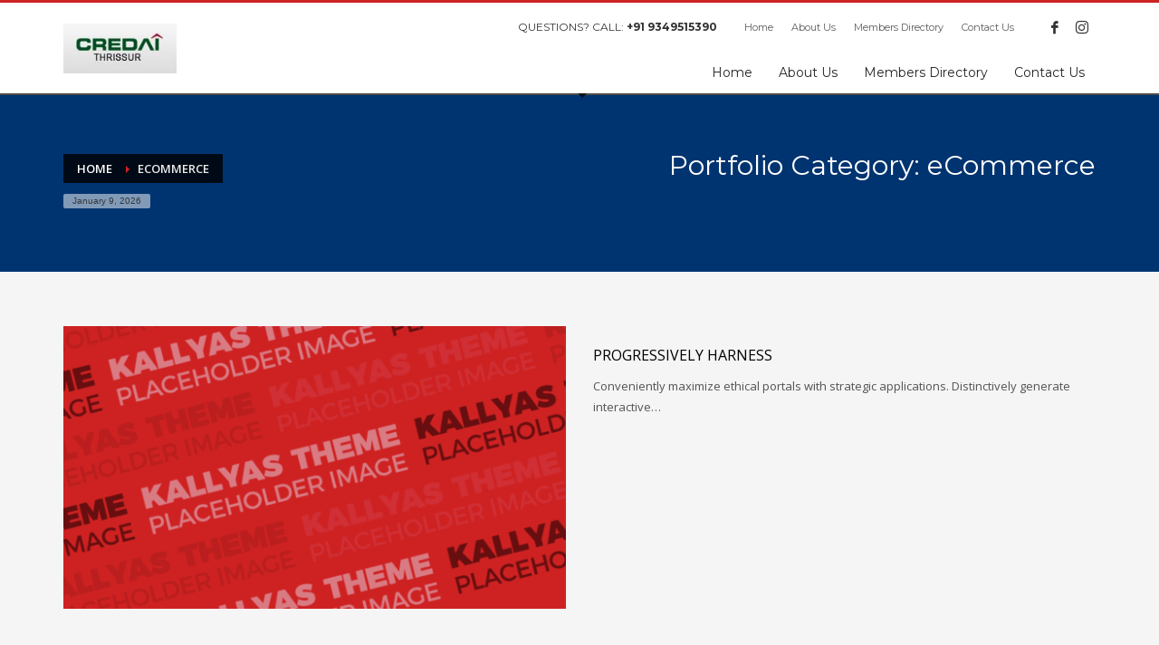

--- FILE ---
content_type: text/html; charset=UTF-8
request_url: http://www.credaithrissur.in/project_category/ecommerce/
body_size: 9858
content:
<!DOCTYPE html>
<html lang="en">
<head>
<meta charset="UTF-8"/>
<meta name="twitter:widgets:csp" content="on"/>
<link rel="profile" href="http://gmpg.org/xfn/11"/>
<link rel="pingback" href="http://www.credaithrissur.in/xmlrpc.php"/>

<title>eCommerce &#8211; Creadai Thrissur</title>
<meta name='robots' content='max-image-preview:large' />
<link rel='dns-prefetch' href='//fonts.googleapis.com' />
<link rel="alternate" type="application/rss+xml" title="Creadai Thrissur &raquo; Feed" href="http://www.credaithrissur.in/feed/" />
<link rel="alternate" type="application/rss+xml" title="Creadai Thrissur &raquo; Comments Feed" href="http://www.credaithrissur.in/comments/feed/" />
<link rel="alternate" type="application/rss+xml" title="Creadai Thrissur &raquo; eCommerce Portfolio Category Feed" href="http://www.credaithrissur.in/project_category/ecommerce/feed/" />
<script type="text/javascript">
window._wpemojiSettings = {"baseUrl":"https:\/\/s.w.org\/images\/core\/emoji\/14.0.0\/72x72\/","ext":".png","svgUrl":"https:\/\/s.w.org\/images\/core\/emoji\/14.0.0\/svg\/","svgExt":".svg","source":{"concatemoji":"http:\/\/www.credaithrissur.in\/wp-includes\/js\/wp-emoji-release.min.js?ver=6.2"}};
/*! This file is auto-generated */
!function(e,a,t){var n,r,o,i=a.createElement("canvas"),p=i.getContext&&i.getContext("2d");function s(e,t){p.clearRect(0,0,i.width,i.height),p.fillText(e,0,0);e=i.toDataURL();return p.clearRect(0,0,i.width,i.height),p.fillText(t,0,0),e===i.toDataURL()}function c(e){var t=a.createElement("script");t.src=e,t.defer=t.type="text/javascript",a.getElementsByTagName("head")[0].appendChild(t)}for(o=Array("flag","emoji"),t.supports={everything:!0,everythingExceptFlag:!0},r=0;r<o.length;r++)t.supports[o[r]]=function(e){if(p&&p.fillText)switch(p.textBaseline="top",p.font="600 32px Arial",e){case"flag":return s("\ud83c\udff3\ufe0f\u200d\u26a7\ufe0f","\ud83c\udff3\ufe0f\u200b\u26a7\ufe0f")?!1:!s("\ud83c\uddfa\ud83c\uddf3","\ud83c\uddfa\u200b\ud83c\uddf3")&&!s("\ud83c\udff4\udb40\udc67\udb40\udc62\udb40\udc65\udb40\udc6e\udb40\udc67\udb40\udc7f","\ud83c\udff4\u200b\udb40\udc67\u200b\udb40\udc62\u200b\udb40\udc65\u200b\udb40\udc6e\u200b\udb40\udc67\u200b\udb40\udc7f");case"emoji":return!s("\ud83e\udef1\ud83c\udffb\u200d\ud83e\udef2\ud83c\udfff","\ud83e\udef1\ud83c\udffb\u200b\ud83e\udef2\ud83c\udfff")}return!1}(o[r]),t.supports.everything=t.supports.everything&&t.supports[o[r]],"flag"!==o[r]&&(t.supports.everythingExceptFlag=t.supports.everythingExceptFlag&&t.supports[o[r]]);t.supports.everythingExceptFlag=t.supports.everythingExceptFlag&&!t.supports.flag,t.DOMReady=!1,t.readyCallback=function(){t.DOMReady=!0},t.supports.everything||(n=function(){t.readyCallback()},a.addEventListener?(a.addEventListener("DOMContentLoaded",n,!1),e.addEventListener("load",n,!1)):(e.attachEvent("onload",n),a.attachEvent("onreadystatechange",function(){"complete"===a.readyState&&t.readyCallback()})),(e=t.source||{}).concatemoji?c(e.concatemoji):e.wpemoji&&e.twemoji&&(c(e.twemoji),c(e.wpemoji)))}(window,document,window._wpemojiSettings);
</script>
<style type="text/css">
img.wp-smiley,
img.emoji {
	display: inline !important;
	border: none !important;
	box-shadow: none !important;
	height: 1em !important;
	width: 1em !important;
	margin: 0 0.07em !important;
	vertical-align: -0.1em !important;
	background: none !important;
	padding: 0 !important;
}
</style>
	<link rel='stylesheet' id='zn_all_g_fonts-css' href='//fonts.googleapis.com/css?family=Montserrat%3Aregular%2C500%2C700%7COpen+Sans%3Aregular%2C300%2C600%2C700%2C800&#038;ver=6.2' type='text/css' media='all' />
<link rel='stylesheet' id='wp-block-library-css' href='http://www.credaithrissur.in/wp-includes/css/dist/block-library/style.min.css?ver=6.2' type='text/css' media='all' />
<link rel='stylesheet' id='classic-theme-styles-css' href='http://www.credaithrissur.in/wp-includes/css/classic-themes.min.css?ver=6.2' type='text/css' media='all' />
<style id='global-styles-inline-css' type='text/css'>
body{--wp--preset--color--black: #000000;--wp--preset--color--cyan-bluish-gray: #abb8c3;--wp--preset--color--white: #ffffff;--wp--preset--color--pale-pink: #f78da7;--wp--preset--color--vivid-red: #cf2e2e;--wp--preset--color--luminous-vivid-orange: #ff6900;--wp--preset--color--luminous-vivid-amber: #fcb900;--wp--preset--color--light-green-cyan: #7bdcb5;--wp--preset--color--vivid-green-cyan: #00d084;--wp--preset--color--pale-cyan-blue: #8ed1fc;--wp--preset--color--vivid-cyan-blue: #0693e3;--wp--preset--color--vivid-purple: #9b51e0;--wp--preset--gradient--vivid-cyan-blue-to-vivid-purple: linear-gradient(135deg,rgba(6,147,227,1) 0%,rgb(155,81,224) 100%);--wp--preset--gradient--light-green-cyan-to-vivid-green-cyan: linear-gradient(135deg,rgb(122,220,180) 0%,rgb(0,208,130) 100%);--wp--preset--gradient--luminous-vivid-amber-to-luminous-vivid-orange: linear-gradient(135deg,rgba(252,185,0,1) 0%,rgba(255,105,0,1) 100%);--wp--preset--gradient--luminous-vivid-orange-to-vivid-red: linear-gradient(135deg,rgba(255,105,0,1) 0%,rgb(207,46,46) 100%);--wp--preset--gradient--very-light-gray-to-cyan-bluish-gray: linear-gradient(135deg,rgb(238,238,238) 0%,rgb(169,184,195) 100%);--wp--preset--gradient--cool-to-warm-spectrum: linear-gradient(135deg,rgb(74,234,220) 0%,rgb(151,120,209) 20%,rgb(207,42,186) 40%,rgb(238,44,130) 60%,rgb(251,105,98) 80%,rgb(254,248,76) 100%);--wp--preset--gradient--blush-light-purple: linear-gradient(135deg,rgb(255,206,236) 0%,rgb(152,150,240) 100%);--wp--preset--gradient--blush-bordeaux: linear-gradient(135deg,rgb(254,205,165) 0%,rgb(254,45,45) 50%,rgb(107,0,62) 100%);--wp--preset--gradient--luminous-dusk: linear-gradient(135deg,rgb(255,203,112) 0%,rgb(199,81,192) 50%,rgb(65,88,208) 100%);--wp--preset--gradient--pale-ocean: linear-gradient(135deg,rgb(255,245,203) 0%,rgb(182,227,212) 50%,rgb(51,167,181) 100%);--wp--preset--gradient--electric-grass: linear-gradient(135deg,rgb(202,248,128) 0%,rgb(113,206,126) 100%);--wp--preset--gradient--midnight: linear-gradient(135deg,rgb(2,3,129) 0%,rgb(40,116,252) 100%);--wp--preset--duotone--dark-grayscale: url('#wp-duotone-dark-grayscale');--wp--preset--duotone--grayscale: url('#wp-duotone-grayscale');--wp--preset--duotone--purple-yellow: url('#wp-duotone-purple-yellow');--wp--preset--duotone--blue-red: url('#wp-duotone-blue-red');--wp--preset--duotone--midnight: url('#wp-duotone-midnight');--wp--preset--duotone--magenta-yellow: url('#wp-duotone-magenta-yellow');--wp--preset--duotone--purple-green: url('#wp-duotone-purple-green');--wp--preset--duotone--blue-orange: url('#wp-duotone-blue-orange');--wp--preset--font-size--small: 13px;--wp--preset--font-size--medium: 20px;--wp--preset--font-size--large: 36px;--wp--preset--font-size--x-large: 42px;--wp--preset--spacing--20: 0.44rem;--wp--preset--spacing--30: 0.67rem;--wp--preset--spacing--40: 1rem;--wp--preset--spacing--50: 1.5rem;--wp--preset--spacing--60: 2.25rem;--wp--preset--spacing--70: 3.38rem;--wp--preset--spacing--80: 5.06rem;--wp--preset--shadow--natural: 6px 6px 9px rgba(0, 0, 0, 0.2);--wp--preset--shadow--deep: 12px 12px 50px rgba(0, 0, 0, 0.4);--wp--preset--shadow--sharp: 6px 6px 0px rgba(0, 0, 0, 0.2);--wp--preset--shadow--outlined: 6px 6px 0px -3px rgba(255, 255, 255, 1), 6px 6px rgba(0, 0, 0, 1);--wp--preset--shadow--crisp: 6px 6px 0px rgba(0, 0, 0, 1);}:where(.is-layout-flex){gap: 0.5em;}body .is-layout-flow > .alignleft{float: left;margin-inline-start: 0;margin-inline-end: 2em;}body .is-layout-flow > .alignright{float: right;margin-inline-start: 2em;margin-inline-end: 0;}body .is-layout-flow > .aligncenter{margin-left: auto !important;margin-right: auto !important;}body .is-layout-constrained > .alignleft{float: left;margin-inline-start: 0;margin-inline-end: 2em;}body .is-layout-constrained > .alignright{float: right;margin-inline-start: 2em;margin-inline-end: 0;}body .is-layout-constrained > .aligncenter{margin-left: auto !important;margin-right: auto !important;}body .is-layout-constrained > :where(:not(.alignleft):not(.alignright):not(.alignfull)){max-width: var(--wp--style--global--content-size);margin-left: auto !important;margin-right: auto !important;}body .is-layout-constrained > .alignwide{max-width: var(--wp--style--global--wide-size);}body .is-layout-flex{display: flex;}body .is-layout-flex{flex-wrap: wrap;align-items: center;}body .is-layout-flex > *{margin: 0;}:where(.wp-block-columns.is-layout-flex){gap: 2em;}.has-black-color{color: var(--wp--preset--color--black) !important;}.has-cyan-bluish-gray-color{color: var(--wp--preset--color--cyan-bluish-gray) !important;}.has-white-color{color: var(--wp--preset--color--white) !important;}.has-pale-pink-color{color: var(--wp--preset--color--pale-pink) !important;}.has-vivid-red-color{color: var(--wp--preset--color--vivid-red) !important;}.has-luminous-vivid-orange-color{color: var(--wp--preset--color--luminous-vivid-orange) !important;}.has-luminous-vivid-amber-color{color: var(--wp--preset--color--luminous-vivid-amber) !important;}.has-light-green-cyan-color{color: var(--wp--preset--color--light-green-cyan) !important;}.has-vivid-green-cyan-color{color: var(--wp--preset--color--vivid-green-cyan) !important;}.has-pale-cyan-blue-color{color: var(--wp--preset--color--pale-cyan-blue) !important;}.has-vivid-cyan-blue-color{color: var(--wp--preset--color--vivid-cyan-blue) !important;}.has-vivid-purple-color{color: var(--wp--preset--color--vivid-purple) !important;}.has-black-background-color{background-color: var(--wp--preset--color--black) !important;}.has-cyan-bluish-gray-background-color{background-color: var(--wp--preset--color--cyan-bluish-gray) !important;}.has-white-background-color{background-color: var(--wp--preset--color--white) !important;}.has-pale-pink-background-color{background-color: var(--wp--preset--color--pale-pink) !important;}.has-vivid-red-background-color{background-color: var(--wp--preset--color--vivid-red) !important;}.has-luminous-vivid-orange-background-color{background-color: var(--wp--preset--color--luminous-vivid-orange) !important;}.has-luminous-vivid-amber-background-color{background-color: var(--wp--preset--color--luminous-vivid-amber) !important;}.has-light-green-cyan-background-color{background-color: var(--wp--preset--color--light-green-cyan) !important;}.has-vivid-green-cyan-background-color{background-color: var(--wp--preset--color--vivid-green-cyan) !important;}.has-pale-cyan-blue-background-color{background-color: var(--wp--preset--color--pale-cyan-blue) !important;}.has-vivid-cyan-blue-background-color{background-color: var(--wp--preset--color--vivid-cyan-blue) !important;}.has-vivid-purple-background-color{background-color: var(--wp--preset--color--vivid-purple) !important;}.has-black-border-color{border-color: var(--wp--preset--color--black) !important;}.has-cyan-bluish-gray-border-color{border-color: var(--wp--preset--color--cyan-bluish-gray) !important;}.has-white-border-color{border-color: var(--wp--preset--color--white) !important;}.has-pale-pink-border-color{border-color: var(--wp--preset--color--pale-pink) !important;}.has-vivid-red-border-color{border-color: var(--wp--preset--color--vivid-red) !important;}.has-luminous-vivid-orange-border-color{border-color: var(--wp--preset--color--luminous-vivid-orange) !important;}.has-luminous-vivid-amber-border-color{border-color: var(--wp--preset--color--luminous-vivid-amber) !important;}.has-light-green-cyan-border-color{border-color: var(--wp--preset--color--light-green-cyan) !important;}.has-vivid-green-cyan-border-color{border-color: var(--wp--preset--color--vivid-green-cyan) !important;}.has-pale-cyan-blue-border-color{border-color: var(--wp--preset--color--pale-cyan-blue) !important;}.has-vivid-cyan-blue-border-color{border-color: var(--wp--preset--color--vivid-cyan-blue) !important;}.has-vivid-purple-border-color{border-color: var(--wp--preset--color--vivid-purple) !important;}.has-vivid-cyan-blue-to-vivid-purple-gradient-background{background: var(--wp--preset--gradient--vivid-cyan-blue-to-vivid-purple) !important;}.has-light-green-cyan-to-vivid-green-cyan-gradient-background{background: var(--wp--preset--gradient--light-green-cyan-to-vivid-green-cyan) !important;}.has-luminous-vivid-amber-to-luminous-vivid-orange-gradient-background{background: var(--wp--preset--gradient--luminous-vivid-amber-to-luminous-vivid-orange) !important;}.has-luminous-vivid-orange-to-vivid-red-gradient-background{background: var(--wp--preset--gradient--luminous-vivid-orange-to-vivid-red) !important;}.has-very-light-gray-to-cyan-bluish-gray-gradient-background{background: var(--wp--preset--gradient--very-light-gray-to-cyan-bluish-gray) !important;}.has-cool-to-warm-spectrum-gradient-background{background: var(--wp--preset--gradient--cool-to-warm-spectrum) !important;}.has-blush-light-purple-gradient-background{background: var(--wp--preset--gradient--blush-light-purple) !important;}.has-blush-bordeaux-gradient-background{background: var(--wp--preset--gradient--blush-bordeaux) !important;}.has-luminous-dusk-gradient-background{background: var(--wp--preset--gradient--luminous-dusk) !important;}.has-pale-ocean-gradient-background{background: var(--wp--preset--gradient--pale-ocean) !important;}.has-electric-grass-gradient-background{background: var(--wp--preset--gradient--electric-grass) !important;}.has-midnight-gradient-background{background: var(--wp--preset--gradient--midnight) !important;}.has-small-font-size{font-size: var(--wp--preset--font-size--small) !important;}.has-medium-font-size{font-size: var(--wp--preset--font-size--medium) !important;}.has-large-font-size{font-size: var(--wp--preset--font-size--large) !important;}.has-x-large-font-size{font-size: var(--wp--preset--font-size--x-large) !important;}
.wp-block-navigation a:where(:not(.wp-element-button)){color: inherit;}
:where(.wp-block-columns.is-layout-flex){gap: 2em;}
.wp-block-pullquote{font-size: 1.5em;line-height: 1.6;}
</style>
<link rel='stylesheet' id='plhg-main-css-css' href='http://www.credaithrissur.in/wp-content/plugins/hogash-post-love/assets/frontend/css/plhg-styles.css?ver=1.0.0' type='text/css' media='all' />
<link rel='stylesheet' id='kallyas-styles-css' href='http://www.credaithrissur.in/wp-content/themes/kallyas/style.css?ver=4.18.1' type='text/css' media='all' />
<link rel='stylesheet' id='th-bootstrap-styles-css' href='http://www.credaithrissur.in/wp-content/themes/kallyas/css/bootstrap.min.css?ver=4.18.1' type='text/css' media='all' />
<link rel='stylesheet' id='th-theme-template-styles-css' href='http://www.credaithrissur.in/wp-content/themes/kallyas/css/template.min.css?ver=4.18.1' type='text/css' media='all' />
<link rel='stylesheet' id='zion-frontend-css' href='http://www.credaithrissur.in/wp-content/themes/kallyas/framework/zion-builder/assets/css/znb_frontend.css?ver=1.0.29' type='text/css' media='all' />
<link rel='stylesheet' id='th-theme-print-stylesheet-css' href='http://www.credaithrissur.in/wp-content/themes/kallyas/css/print.css?ver=4.18.1' type='text/css' media='print' />
<link rel='stylesheet' id='th-theme-options-styles-css' href='//www.credaithrissur.in/wp-content/uploads/zn_dynamic.css?ver=1691559026' type='text/css' media='all' />
<script type='text/javascript' src='http://www.credaithrissur.in/wp-includes/js/jquery/jquery.min.js?ver=3.6.3' id='jquery-core-js'></script>
<script type='text/javascript' src='http://www.credaithrissur.in/wp-includes/js/jquery/jquery-migrate.min.js?ver=3.4.0' id='jquery-migrate-js'></script>
<script type='text/javascript' id='plhg-main-script-js-extra'>
/* <![CDATA[ */
var plhg_script_vars = {"ajaxurl":"http:\/\/www.credaithrissur.in\/wp-admin\/admin-ajax.php","nonce":"1ae9be5923","error_message":"Sorry, there was a problem processing your request."};
/* ]]> */
</script>
<script type='text/javascript' src='http://www.credaithrissur.in/wp-content/plugins/hogash-post-love/assets/frontend/js/script.js?ver=1.0.0' id='plhg-main-script-js'></script>
<link rel="https://api.w.org/" href="http://www.credaithrissur.in/wp-json/" /><link rel="EditURI" type="application/rsd+xml" title="RSD" href="http://www.credaithrissur.in/xmlrpc.php?rsd" />
<link rel="wlwmanifest" type="application/wlwmanifest+xml" href="http://www.credaithrissur.in/wp-includes/wlwmanifest.xml" />
<meta name="generator" content="WordPress 6.2" />
		<meta name="theme-color"
			  content="#cd2122">
				<meta name="viewport" content="width=device-width, initial-scale=1, maximum-scale=1"/>
		
		<!--[if lte IE 8]>
		<script type="text/javascript">
			var $buoop = {
				vs: {i: 10, f: 25, o: 12.1, s: 7, n: 9}
			};

			$buoop.ol = window.onload;

			window.onload = function () {
				try {
					if ($buoop.ol) {
						$buoop.ol()
					}
				}
				catch (e) {
				}

				var e = document.createElement("script");
				e.setAttribute("type", "text/javascript");
				e.setAttribute("src", "http://browser-update.org/update.js");
				document.body.appendChild(e);
			};
		</script>
		<![endif]-->

		<!-- for IE6-8 support of HTML5 elements -->
		<!--[if lt IE 9]>
		<script src="//html5shim.googlecode.com/svn/trunk/html5.js"></script>
		<![endif]-->
		
	<!-- Fallback for animating in viewport -->
	<noscript>
		<style type="text/css" media="screen">
			.zn-animateInViewport {visibility: visible;}
		</style>
	</noscript>
	<style type="text/css">.recentcomments a{display:inline !important;padding:0 !important;margin:0 !important;}</style><meta name="generator" content="Powered by Slider Revolution 6.5.21 - responsive, Mobile-Friendly Slider Plugin for WordPress with comfortable drag and drop interface." />
<script>function setREVStartSize(e){
			//window.requestAnimationFrame(function() {
				window.RSIW = window.RSIW===undefined ? window.innerWidth : window.RSIW;
				window.RSIH = window.RSIH===undefined ? window.innerHeight : window.RSIH;
				try {
					var pw = document.getElementById(e.c).parentNode.offsetWidth,
						newh;
					pw = pw===0 || isNaN(pw) ? window.RSIW : pw;
					e.tabw = e.tabw===undefined ? 0 : parseInt(e.tabw);
					e.thumbw = e.thumbw===undefined ? 0 : parseInt(e.thumbw);
					e.tabh = e.tabh===undefined ? 0 : parseInt(e.tabh);
					e.thumbh = e.thumbh===undefined ? 0 : parseInt(e.thumbh);
					e.tabhide = e.tabhide===undefined ? 0 : parseInt(e.tabhide);
					e.thumbhide = e.thumbhide===undefined ? 0 : parseInt(e.thumbhide);
					e.mh = e.mh===undefined || e.mh=="" || e.mh==="auto" ? 0 : parseInt(e.mh,0);
					if(e.layout==="fullscreen" || e.l==="fullscreen")
						newh = Math.max(e.mh,window.RSIH);
					else{
						e.gw = Array.isArray(e.gw) ? e.gw : [e.gw];
						for (var i in e.rl) if (e.gw[i]===undefined || e.gw[i]===0) e.gw[i] = e.gw[i-1];
						e.gh = e.el===undefined || e.el==="" || (Array.isArray(e.el) && e.el.length==0)? e.gh : e.el;
						e.gh = Array.isArray(e.gh) ? e.gh : [e.gh];
						for (var i in e.rl) if (e.gh[i]===undefined || e.gh[i]===0) e.gh[i] = e.gh[i-1];
											
						var nl = new Array(e.rl.length),
							ix = 0,
							sl;
						e.tabw = e.tabhide>=pw ? 0 : e.tabw;
						e.thumbw = e.thumbhide>=pw ? 0 : e.thumbw;
						e.tabh = e.tabhide>=pw ? 0 : e.tabh;
						e.thumbh = e.thumbhide>=pw ? 0 : e.thumbh;
						for (var i in e.rl) nl[i] = e.rl[i]<window.RSIW ? 0 : e.rl[i];
						sl = nl[0];
						for (var i in nl) if (sl>nl[i] && nl[i]>0) { sl = nl[i]; ix=i;}
						var m = pw>(e.gw[ix]+e.tabw+e.thumbw) ? 1 : (pw-(e.tabw+e.thumbw)) / (e.gw[ix]);
						newh =  (e.gh[ix] * m) + (e.tabh + e.thumbh);
					}
					var el = document.getElementById(e.c);
					if (el!==null && el) el.style.height = newh+"px";
					el = document.getElementById(e.c+"_wrapper");
					if (el!==null && el) {
						el.style.height = newh+"px";
						el.style.display = "block";
					}
				} catch(e){
					console.log("Failure at Presize of Slider:" + e)
				}
			//});
		  };</script>
</head>

<body  class="archive tax-project_category term-ecommerce term-25 res1170 kl-follow-menu kl-skin--light" itemscope="itemscope" itemtype="https://schema.org/WebPage" >


<div class="login_register_stuff"></div><!-- end login register stuff -->		<div id="fb-root"></div>
		<script>(function (d, s, id) {
			var js, fjs = d.getElementsByTagName(s)[0];
			if (d.getElementById(id)) {return;}
			js = d.createElement(s); js.id = id;
			js.src = "https://connect.facebook.net/en_US/sdk.js#xfbml=1&version=v3.0";
			fjs.parentNode.insertBefore(js, fjs);
		}(document, 'script', 'facebook-jssdk'));</script>
		

<div id="page_wrapper">

<header id="header" class="site-header  style1  header--follow    sticky-resize headerstyle--image_color site-header--absolute nav-th--light siteheader-classic siteheader-classic-normal sheader-sh--dark"  >
		<div class="site-header-wrapper sticky-top-area">

		<div class="kl-top-header site-header-main-wrapper clearfix   sh--dark">

			<div class="container siteheader-container header--oldstyles">

				<div class="fxb-row fxb-row-col-sm">

										<div class='fxb-col fxb fxb-center-x fxb-center-y fxb-basis-auto fxb-grow-0'>
								<div id="logo-container" class="logo-container hasInfoCard  logosize--no zn-original-logo">
			<!-- Logo -->
			<h3 class='site-logo logo ' id='logo'><a href='http://www.credaithrissur.in/' class='site-logo-anch'><img class="logo-img site-logo-img" src="http://www.credaithrissur.in/wp-content/uploads/2022/08/LOGO.jpg" width="125" height="55"  alt="Creadai Thrissur" title="Welcome Home !"  /></a></h3>			<!-- InfoCard -->
			
		<div id="infocard" class="logo-infocard">
			<div class="custom ">
				<div class="row">
					<div class="col-sm-5">
						<div class="infocard-wrapper text-center">
															<p><img src="http://www.credaithrissur.in/wp-content/uploads/2022/08/LOGO-150x66-1.jpg" alt="Creadai Thrissur"></p>
																						<p>Confederation of Real Estate Developer's Association of India (CREDAI)</p>													</div>
					</div>

					<div class="col-sm-7">
						<div class="custom contact-details">

														<p>
																	<strong>+91 9349515390</strong><br>								
																	Email:&nbsp;<a href="mailto:credaithrissur@gmail.com">credaithrissur@gmail.com</a>
															</p>
							
															<p>
								CREDAI Thrissur<br/>Door No: 24/316/2,&quot;Neethi Villas,Kottapuram Road, Thrissur - 680002								</p>
							
															<a href="https://goo.gl/maps/SHGiPGDxkQKLuk7U7" target="_blank" class="map-link">
									<span class="glyphicon glyphicon-map-marker kl-icon-white"></span>
									<span>Open in Google Maps</span>
								</a>
							
						</div>

						<div style="height:20px;"></div>

						<ul class="social-icons sc--clean"><li class="social-icons-li"><a href="#" data-zniconfam="kl-social-icons" data-zn_icon="" target="_self" title="Facebook"></a></li><li class="social-icons-li"><a href="" data-zniconfam="kl-social-icons" data-zn_icon="" target="_blank" title="Instagram "></a></li></ul>					</div>
				</div>
			</div>
		</div>
			</div>

							</div>
					
					<div class='fxb-col fxb-basis-auto'>

						

	<div class="separator site-header-separator visible-xs"></div>
	<div class="fxb-row site-header-row site-header-top ">

		<div class='fxb-col fxb fxb-start-x fxb-center-y fxb-basis-auto site-header-col-left site-header-top-left'>
								</div>

		<div class='fxb-col fxb fxb-end-x fxb-center-y fxb-basis-auto site-header-col-right site-header-top-right'>
						<div class="sh-component kl-header-toptext kl-font-alt">QUESTIONS? CALL: <a href="#" class="fw-bold">+91 9349515390</a></div><div class="sh-component zn_header_top_nav-wrapper "><span class="headernav-trigger js-toggle-class" data-target=".zn_header_top_nav-wrapper" data-target-class="is-opened"></span><ul id="menu-main-menu-1" class="zn_header_top_nav topnav topnav-no-sc clearfix"><li class="menu-item menu-item-type-post_type menu-item-object-page menu-item-home menu-item-2837"><a href="http://www.credaithrissur.in/">Home</a></li>
<li class="menu-item menu-item-type-post_type menu-item-object-page menu-item-2843"><a href="http://www.credaithrissur.in/about-us/">About Us</a></li>
<li class="menu-item menu-item-type-post_type menu-item-object-page menu-item-3094"><a href="http://www.credaithrissur.in/members-directory/">Members Directory</a></li>
<li class="menu-item menu-item-type-post_type menu-item-object-page menu-item-2847"><a href="http://www.credaithrissur.in/contact-us/">Contact Us</a></li>
</ul></div><ul class="sh-component social-icons sc--clean topnav navRight topnav-no-hdnav"><li class="topnav-li social-icons-li"><a href="#" data-zniconfam="kl-social-icons" data-zn_icon="" target="_self" class="topnav-item social-icons-item scheader-icon-" title="Facebook"></a></li><li class="topnav-li social-icons-li"><a href="" data-zniconfam="kl-social-icons" data-zn_icon="" target="_blank" class="topnav-item social-icons-item scheader-icon-" title="Instagram "></a></li></ul>		</div>

	</div><!-- /.site-header-top -->

	<div class="separator site-header-separator visible-xs"></div>


<div class="fxb-row site-header-row site-header-main ">

	<div class='fxb-col fxb fxb-start-x fxb-center-y fxb-basis-auto site-header-col-left site-header-main-left'>
			</div>

	<div class='fxb-col fxb fxb-center-x fxb-center-y fxb-basis-auto site-header-col-center site-header-main-center'>
			</div>

	<div class='fxb-col fxb fxb-end-x fxb-center-y fxb-basis-auto site-header-col-right site-header-main-right'>

		<div class='fxb-col fxb fxb-end-x fxb-center-y fxb-basis-auto site-header-main-right-top'>
								<div class="sh-component main-menu-wrapper" role="navigation" itemscope="itemscope" itemtype="https://schema.org/SiteNavigationElement" >

					<div class="zn-res-menuwrapper">
			<a href="#" class="zn-res-trigger zn-menuBurger zn-menuBurger--3--s zn-menuBurger--anim1 " id="zn-res-trigger">
				<span></span>
				<span></span>
				<span></span>
			</a>
		</div><!-- end responsive menu -->
		<div id="main-menu" class="main-nav mainnav--sidepanel mainnav--active-bg mainnav--pointer-dash nav-mm--light zn_mega_wrapper "><ul id="menu-main-menu-2" class="main-menu main-menu-nav zn_mega_menu "><li class="main-menu-item menu-item menu-item-type-post_type menu-item-object-page menu-item-home menu-item-2837  main-menu-item-top  menu-item-even menu-item-depth-0"><a href="http://www.credaithrissur.in/" class=" main-menu-link main-menu-link-top"><span>Home</span></a></li>
<li class="main-menu-item menu-item menu-item-type-post_type menu-item-object-page menu-item-2843  main-menu-item-top  menu-item-even menu-item-depth-0"><a href="http://www.credaithrissur.in/about-us/" class=" main-menu-link main-menu-link-top"><span>About Us</span></a></li>
<li class="main-menu-item menu-item menu-item-type-post_type menu-item-object-page menu-item-3094  main-menu-item-top  menu-item-even menu-item-depth-0"><a href="http://www.credaithrissur.in/members-directory/" class=" main-menu-link main-menu-link-top"><span>Members Directory</span></a></li>
<li class="main-menu-item menu-item menu-item-type-post_type menu-item-object-page menu-item-2847  main-menu-item-top  menu-item-even menu-item-depth-0"><a href="http://www.credaithrissur.in/contact-us/" class=" main-menu-link main-menu-link-top"><span>Contact Us</span></a></li>
</ul></div>		</div>
		<!-- end main_menu -->
				</div>

		
	</div>

</div><!-- /.site-header-main -->


					</div>
				</div>
							</div><!-- /.siteheader-container -->
		</div><!-- /.site-header-main-wrapper -->

	</div><!-- /.site-header-wrapper -->
	</header>
<div id="page_header" class="page-subheader page-subheader--auto page-subheader--inherit-hp zn_def_header_style  psubhead-stheader--absolute sh-tcolor--light">

    <div class="bgback"></div>

    
    <div class="th-sparkles"></div>

    <!-- DEFAULT HEADER STYLE -->
    <div class="ph-content-wrap">
        <div class="ph-content-v-center">
            <div>
                <div class="container">
                    <div class="row">
                                                <div class="col-sm-6">
                            <ul vocab="http://schema.org/" typeof="BreadcrumbList" class="breadcrumbs fixclear bread-style--black"><li property="itemListElement" typeof="ListItem"><a property="item" typeof="WebPage" href="http://www.credaithrissur.in"><span property="name">Home</span></a><meta property="position" content="1"></li><li>eCommerce</li></ul><span id="current-date" class="subheader-currentdate hidden-xs">January 9, 2026</span>                            <div class="clearfix"></div>
                        </div>
                        
                                                <div class="col-sm-6">
                            <div class="subheader-titles">
                                <h2 class="subheader-maintitle" itemprop="headline" >Portfolio Category: <span>eCommerce</span></h2>                            </div>
                        </div>
                                            </div>
                    <!-- end row -->
                </div>
            </div>
        </div>
    </div>
    <div class="zn_header_bottom_style"></div></div>
<section id="content" class="site-content"  about="archive-portfolio">
	<div class="container">
		<div id="mainbody" role="main" itemprop="mainContentOfPage" >
			<div class="row kl-portfolio-category portfolio-cat--light element-scheme--light"><div class="col-xs-12 col-sm-4 col-lg-12"><div class="portfolio-item kl-has-overlay portfolio-item--overlay" itemscope="itemscope" itemtype="https://schema.org/CreativeWork" ><div class="row"><div class="col-sm-6"><div class="img-intro portfolio-item-overlay-imgintro"><a href="http://www.credaithrissur.in/wp-content/uploads/2016/11/kallyas_placeholder.png" data-type="image" data-lightbox="image" class="portfolio-item-link hoverLink"></a><img class="kl-ptf-catlist-img" src="http://www.credaithrissur.in/wp-content/uploads/2016/11/kallyas_placeholder-570x320_c.png" width="570" height="" alt=""  title=&quot;kallyas_placeholder.png&quot; />
		<div class="portfolio-item-overlay">
			<div class="portfolio-item-overlay-inner">
				<span class="portfolio-item-overlay-icon glyphicon glyphicon-picture"></span>
			</div>
		</div></div><!-- img intro --></div><div class="col-sm-6"><div class="portfolio-entry kl-ptf-catlist-details"><h3 class="title kl-ptf-catlist-title" itemprop="headline" ><a href="http://www.credaithrissur.in/portfolio/progressively-harness/">Progressively harness</a></h3><div class="pt-cat-desc kl-ptf-catlist-desc"><p>Conveniently maximize ethical portals with strategic applications. Distinctively generate interactive&hellip;</p>
</div><!-- pt cat desc --></div><!-- End portfolio-entry --></div></div></div><!-- END portfolio-item --></div><div class="clearfix hidden-xs hidden-sm hidden-md"></div><div class="col-xs-12 col-sm-4 col-lg-12"><div class="portfolio-item kl-has-overlay portfolio-item--overlay" itemscope="itemscope" itemtype="https://schema.org/CreativeWork" ><div class="row"><div class="col-sm-6"><div class="img-intro portfolio-item-overlay-imgintro"><a href="http://www.credaithrissur.in/wp-content/uploads/2016/11/kallyas_placeholder.png" data-type="image" data-lightbox="image" class="portfolio-item-link hoverLink"></a><img class="kl-ptf-catlist-img" src="http://www.credaithrissur.in/wp-content/uploads/2016/11/kallyas_placeholder-570x320_c.png" width="570" height="" alt=""  title=&quot;kallyas_placeholder.png&quot; />
		<div class="portfolio-item-overlay">
			<div class="portfolio-item-overlay-inner">
				<span class="portfolio-item-overlay-icon glyphicon glyphicon-picture"></span>
			</div>
		</div></div><!-- img intro --></div><div class="col-sm-6"><div class="portfolio-entry kl-ptf-catlist-details"><h3 class="title kl-ptf-catlist-title" itemprop="headline" ><a href="http://www.credaithrissur.in/portfolio/authoritatively-benchmark-virtual/">Authoritatively benchmark virtual</a></h3><div class="pt-cat-desc kl-ptf-catlist-desc"><p>Rapidiously incentivize backward-compatible methods of empowerment via granular web services.&hellip;</p>
</div><!-- pt cat desc --></div><!-- End portfolio-entry --></div></div></div><!-- END portfolio-item --></div><div class="clearfix hidden-xs hidden-sm hidden-md"></div><div class="col-xs-12 col-sm-4 col-lg-12"><div class="portfolio-item kl-has-overlay portfolio-item--overlay" itemscope="itemscope" itemtype="https://schema.org/CreativeWork" ><div class="row"><div class="col-sm-6"><div class="img-intro portfolio-item-overlay-imgintro"><a href="http://www.credaithrissur.in/wp-content/uploads/2016/11/kallyas_placeholder.png" data-type="image" data-lightbox="image" class="portfolio-item-link hoverLink"></a><img class="kl-ptf-catlist-img" src="http://www.credaithrissur.in/wp-content/uploads/2016/11/kallyas_placeholder-570x320_c.png" width="570" height="" alt=""  title=&quot;kallyas_placeholder.png&quot; />
		<div class="portfolio-item-overlay">
			<div class="portfolio-item-overlay-inner">
				<span class="portfolio-item-overlay-icon glyphicon glyphicon-picture"></span>
			</div>
		</div></div><!-- img intro --></div><div class="col-sm-6"><div class="portfolio-entry kl-ptf-catlist-details"><h3 class="title kl-ptf-catlist-title" itemprop="headline" ><a href="http://www.credaithrissur.in/portfolio/continually-unleash-scalable/">Continually unleash scalable</a></h3><div class="pt-cat-desc kl-ptf-catlist-desc"><p>Authoritatively revolutionize maintainable convergence whereas B2B growth strategies. Phosfluorescently recaptiualize&hellip;</p>
</div><!-- pt cat desc --></div><!-- End portfolio-entry --></div></div></div><!-- END portfolio-item --></div><div class="clearfix hidden-xs hidden-sm hidden-md"></div><div class="col-xs-12 col-sm-4 col-lg-12"><div class="portfolio-item kl-has-overlay portfolio-item--overlay" itemscope="itemscope" itemtype="https://schema.org/CreativeWork" ><div class="row"><div class="col-sm-6"><div class="img-intro portfolio-item-overlay-imgintro"><a href="http://www.credaithrissur.in/wp-content/uploads/2016/11/kallyas_placeholder.png" data-type="image" data-lightbox="image" class="portfolio-item-link hoverLink"></a><img class="kl-ptf-catlist-img" src="http://www.credaithrissur.in/wp-content/uploads/2016/11/kallyas_placeholder-570x320_c.png" width="570" height="" alt=""  title=&quot;kallyas_placeholder.png&quot; />
		<div class="portfolio-item-overlay">
			<div class="portfolio-item-overlay-inner">
				<span class="portfolio-item-overlay-icon glyphicon glyphicon-picture"></span>
			</div>
		</div></div><!-- img intro --></div><div class="col-sm-6"><div class="portfolio-entry kl-ptf-catlist-details"><h3 class="title kl-ptf-catlist-title" itemprop="headline" ><a href="http://www.credaithrissur.in/portfolio/dramatically-integrate-parallel/">Dramatically integrate parallel</a></h3><div class="pt-cat-desc kl-ptf-catlist-desc"><p>Whiteboard exceptional internal or "organic" sources and maintainable meta-services. Uniquely&hellip;</p>
</div><!-- pt cat desc --></div><!-- End portfolio-entry --></div></div></div><!-- END portfolio-item --></div><div class="clearfix hidden-xs hidden-sm hidden-md"></div><div class="col-xs-12 col-sm-4 col-lg-12"><div class="portfolio-item kl-has-overlay portfolio-item--overlay" itemscope="itemscope" itemtype="https://schema.org/CreativeWork" ><div class="row"><div class="col-sm-6"><div class="img-intro portfolio-item-overlay-imgintro"><a href="http://www.credaithrissur.in/wp-content/uploads/2016/11/kallyas_placeholder.png" data-type="image" data-lightbox="image" class="portfolio-item-link hoverLink"></a><img class="kl-ptf-catlist-img" src="http://www.credaithrissur.in/wp-content/uploads/2016/11/kallyas_placeholder-570x320_c.png" width="570" height="" alt=""  title=&quot;kallyas_placeholder.png&quot; />
		<div class="portfolio-item-overlay">
			<div class="portfolio-item-overlay-inner">
				<span class="portfolio-item-overlay-icon glyphicon glyphicon-picture"></span>
			</div>
		</div></div><!-- img intro --></div><div class="col-sm-6"><div class="portfolio-entry kl-ptf-catlist-details"><h3 class="title kl-ptf-catlist-title" itemprop="headline" ><a href="http://www.credaithrissur.in/portfolio/granular-e-commerce/">Granular e-commerce</a></h3><div class="pt-cat-desc kl-ptf-catlist-desc"><p>Enthusiastically promote impactful services with performance based synergy. Assertively promote&hellip;</p>
</div><!-- pt cat desc --></div><!-- End portfolio-entry --></div></div></div><!-- END portfolio-item --></div><div class="clearfix hidden-xs hidden-sm hidden-md"></div><div class="col-xs-12 col-sm-4 col-lg-12"><div class="portfolio-item kl-has-overlay portfolio-item--overlay" itemscope="itemscope" itemtype="https://schema.org/CreativeWork" ><div class="row"><div class="col-sm-6"><div class="img-intro portfolio-item-overlay-imgintro"><a href="http://www.credaithrissur.in/wp-content/uploads/2016/11/kallyas_placeholder.png" data-type="image" data-lightbox="image" class="portfolio-item-link hoverLink"></a><img class="kl-ptf-catlist-img" src="http://www.credaithrissur.in/wp-content/uploads/2016/11/kallyas_placeholder-570x320_c.png" width="570" height="" alt=""  title=&quot;kallyas_placeholder.png&quot; />
		<div class="portfolio-item-overlay">
			<div class="portfolio-item-overlay-inner">
				<span class="portfolio-item-overlay-icon glyphicon glyphicon-picture"></span>
			</div>
		</div></div><!-- img intro --></div><div class="col-sm-6"><div class="portfolio-entry kl-ptf-catlist-details"><h3 class="title kl-ptf-catlist-title" itemprop="headline" ><a href="http://www.credaithrissur.in/portfolio/phosfluorescently-matrix/">Phosfluorescently matrix</a></h3><div class="pt-cat-desc kl-ptf-catlist-desc"><p>Appropriately visualize interactive partnerships and principle-centered initiatives. Dramatically reinvent plug-and-play&hellip;</p>
</div><!-- pt cat desc --></div><!-- End portfolio-entry --></div></div></div><!-- END portfolio-item --></div><div class="clearfix hidden-xs hidden-sm hidden-md"></div></div><div class="pagination--light">
	</div>
		</div><!-- end #mainbody.row -->
	</div><!-- end .container -->
</section><!-- end #content -->

<div class="znpb-footer-smart-area" ></div>	<footer id="footer" class="site-footer"  role="contentinfo" itemscope="itemscope" itemtype="https://schema.org/WPFooter" >
		<div class="container">
			
			<div class="row">
				<div class="col-sm-12">
					<div class="bottom site-footer-bottom clearfix">

						<div class="zn_footer_nav-wrapper"><ul id="menu-main-menu-3" class="footer_nav"><li class="menu-item menu-item-type-post_type menu-item-object-page menu-item-home menu-item-2837"><a href="http://www.credaithrissur.in/">Home</a></li>
<li class="menu-item menu-item-type-post_type menu-item-object-page menu-item-2843"><a href="http://www.credaithrissur.in/about-us/">About Us</a></li>
<li class="menu-item menu-item-type-post_type menu-item-object-page menu-item-3094"><a href="http://www.credaithrissur.in/members-directory/">Members Directory</a></li>
<li class="menu-item menu-item-type-post_type menu-item-object-page menu-item-2847"><a href="http://www.credaithrissur.in/contact-us/">Contact Us</a></li>
</ul></div>
						<ul class="social-icons sc--clean clearfix"><li class="social-icons-li title">GET SOCIAL</li><li class="social-icons-li"><a data-zniconfam="kl-social-icons" data-zn_icon="" href="https://www.facebook.com/hogash.themeforest" target="_blank" title="Like us on Facebook!" class="social-icons-item scfooter-icon-"></a></li><li class="social-icons-li"><a data-zniconfam="kl-social-icons" data-zn_icon="" href="" target="_blank" title="" class="social-icons-item scfooter-icon-"></a></li></ul>
						
							<div class="copyright footer-copyright">
								<a href="http://www.credaithrissur.in" class="footer-copyright-link"><img class="footer-copyright-img" src="http://www.credaithrissur.in/wp-content/uploads/2022/08/LOGO-150x66-1.jpg"  width="150" height="66" alt="Creadai Thrissur" /></a><p class="footer-copyright-text">© 2022 CREDAI , All rights reserved, Design by Brainworksmedia.in</p>							</div><!-- end copyright -->
											</div>
					<!-- end bottom -->
				</div>
			</div>
			<!-- end row -->
		</div>
	</footer>
</div><!-- end page_wrapper -->

<a href="#" id="totop" class="u-trans-all-2s js-scroll-event" data-forch="300" data-visibleclass="on--totop">TOP</a>


		<script>
			window.RS_MODULES = window.RS_MODULES || {};
			window.RS_MODULES.modules = window.RS_MODULES.modules || {};
			window.RS_MODULES.waiting = window.RS_MODULES.waiting || [];
			window.RS_MODULES.defered = true;
			window.RS_MODULES.moduleWaiting = window.RS_MODULES.moduleWaiting || {};
			window.RS_MODULES.type = 'compiled';
		</script>
		<link rel='stylesheet' id='rs-plugin-settings-css' href='http://www.credaithrissur.in/wp-content/plugins/revslider/public/assets/css/rs6.css?ver=6.5.21' type='text/css' media='all' />
<style id='rs-plugin-settings-inline-css' type='text/css'>
#rs-demo-id {}
</style>
<script type='text/javascript' src='http://www.credaithrissur.in/wp-content/plugins/revslider/public/assets/js/rbtools.min.js?ver=6.5.18' defer async id='tp-tools-js'></script>
<script type='text/javascript' src='http://www.credaithrissur.in/wp-content/plugins/revslider/public/assets/js/rs6.min.js?ver=6.5.21' defer async id='revmin-js'></script>
<script type='text/javascript' src='http://www.credaithrissur.in/wp-content/themes/kallyas/js/plugins.min.js?ver=4.18.1' id='kallyas_vendors-js'></script>
<script type='text/javascript' src='http://www.credaithrissur.in/wp-content/themes/kallyas/addons/scrollmagic/scrollmagic.js?ver=4.18.1' id='scrollmagic-js'></script>
<script type='text/javascript' id='zn-script-js-extra'>
/* <![CDATA[ */
var zn_do_login = {"ajaxurl":"\/wp-admin\/admin-ajax.php","add_to_cart_text":"Item Added to cart!"};
var ZnThemeAjax = {"ajaxurl":"\/wp-admin\/admin-ajax.php","zn_back_text":"Back","zn_color_theme":"light","res_menu_trigger":"992","top_offset_tolerance":"","logout_url":"http:\/\/www.credaithrissur.in\/wp-login.php?action=logout&redirect_to=http%3A%2F%2Fwww.credaithrissur.in&_wpnonce=404f816ba1"};
var ZnSmoothScroll = {"type":"yes","touchpadSupport":"no"};
/* ]]> */
</script>
<script type='text/javascript' src='http://www.credaithrissur.in/wp-content/themes/kallyas/js/znscript.min.js?ver=4.18.1' id='zn-script-js'></script>
<script type='text/javascript' src='http://www.credaithrissur.in/wp-content/themes/kallyas/addons/smooth_scroll/SmoothScroll.min.js?ver=4.18.1' id='smooth_scroll-js'></script>
<script type='text/javascript' src='http://www.credaithrissur.in/wp-content/themes/kallyas/addons/slick/slick.min.js?ver=4.18.1' id='slick-js'></script>
<script type='text/javascript' id='zion-frontend-js-js-extra'>
/* <![CDATA[ */
var ZionBuilderFrontend = {"allow_video_on_mobile":""};
/* ]]> */
</script>
<script type='text/javascript' src='http://www.credaithrissur.in/wp-content/themes/kallyas/framework/zion-builder/dist/znpb_frontend.bundle.js?ver=1.0.29' id='zion-frontend-js-js'></script>
<svg style="position: absolute; width: 0; height: 0; overflow: hidden;" version="1.1" xmlns="http://www.w3.org/2000/svg" xmlns:xlink="http://www.w3.org/1999/xlink">
 <defs>

  <symbol id="icon-znb_close-thin" viewBox="0 0 100 100">
   <path d="m87.801 12.801c-1-1-2.6016-1-3.5 0l-33.801 33.699-34.699-34.801c-1-1-2.6016-1-3.5 0-1 1-1 2.6016 0 3.5l34.699 34.801-34.801 34.801c-1 1-1 2.6016 0 3.5 0.5 0.5 1.1016 0.69922 1.8008 0.69922s1.3008-0.19922 1.8008-0.69922l34.801-34.801 33.699 33.699c0.5 0.5 1.1016 0.69922 1.8008 0.69922 0.69922 0 1.3008-0.19922 1.8008-0.69922 1-1 1-2.6016 0-3.5l-33.801-33.699 33.699-33.699c0.89844-1 0.89844-2.6016 0-3.5z"/>
  </symbol>


  <symbol id="icon-znb_play" viewBox="0 0 22 28">
   <path d="M21.625 14.484l-20.75 11.531c-0.484 0.266-0.875 0.031-0.875-0.516v-23c0-0.547 0.391-0.781 0.875-0.516l20.75 11.531c0.484 0.266 0.484 0.703 0 0.969z"></path>
  </symbol>

 </defs>
</svg>
</body>
</html>
